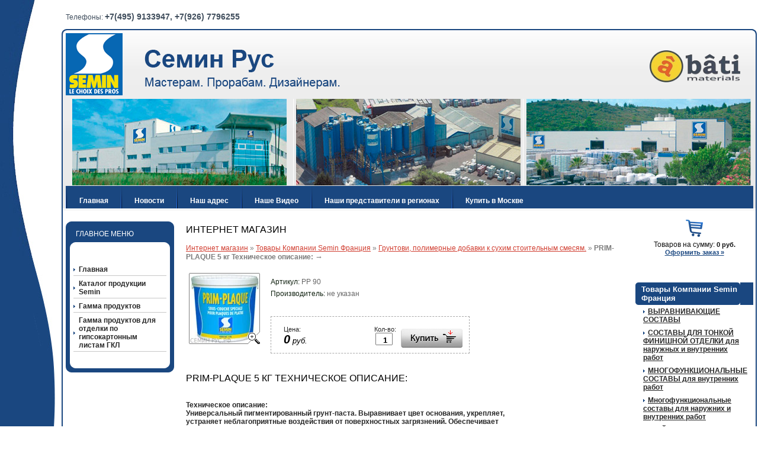

--- FILE ---
content_type: text/html; charset=utf-8
request_url: http://xn----itbjpgtbgr.xn--p1ai/magazin?mode=product&product_id=461690001
body_size: 7252
content:
 




<!DOCTYPE html PUBLIC "-//W3C//DTD XHTML 1.0 Transitional//EN" "http://www.w3.org/TR/xhtml1/DTD/xhtml1-transitional.dtd">
<html xmlns="http://www.w3.org/1999/xhtml" xml:lang="en" lang="ru">
<head>
<meta name="robots" content="all"/>
<meta http-equiv="Content-Type" content="text/html; charset=UTF-8" />
<meta name="description" content="PRIM-PLAQUE 5 кг Техническое описание:  Грунтови, полимерные добавки к сухим стоительным смесям. Товары Компании Semin Франция Магазин" />
<meta name="keywords" content="PRIM-PLAQUE 5 кг Техническое описание:  Грунтови, полимерные добавки к сухим стоительным смесям. Товары Компании Semin Франция Магазин" />
<title>PRIM-PLAQUE 5 кг Техническое описание:  Грунтови, полимерные добавки к сухим стоительным смесям. Товары Компании Semin Франция Магазин</title>

            <!-- 46b9544ffa2e5e73c3c971fe2ede35a5 -->
            <script src='/shared/s3/js/lang/ru.js'></script>
            <script src='/shared/s3/js/common.min.js'></script>
        <link rel='stylesheet' type='text/css' href='/shared/s3/css/calendar.css' /><link rel='stylesheet' type='text/css' href='/shared/highslide-4.1.13/highslide.min.css'/>
<script type='text/javascript' src='/shared/highslide-4.1.13/highslide.packed.js'></script>
<script type='text/javascript'>
hs.graphicsDir = '/shared/highslide-4.1.13/graphics/';
hs.outlineType = null;
hs.showCredits = false;
hs.lang={cssDirection:'ltr',loadingText:'Загрузка...',loadingTitle:'Кликните чтобы отменить',focusTitle:'Нажмите чтобы перенести вперёд',fullExpandTitle:'Увеличить',fullExpandText:'Полноэкранный',previousText:'Предыдущий',previousTitle:'Назад (стрелка влево)',nextText:'Далее',nextTitle:'Далее (стрелка вправо)',moveTitle:'Передвинуть',moveText:'Передвинуть',closeText:'Закрыть',closeTitle:'Закрыть (Esc)',resizeTitle:'Восстановить размер',playText:'Слайд-шоу',playTitle:'Слайд-шоу (пробел)',pauseText:'Пауза',pauseTitle:'Приостановить слайд-шоу (пробел)',number:'Изображение %1/%2',restoreTitle:'Нажмите чтобы посмотреть картинку, используйте мышь для перетаскивания. Используйте клавиши вперёд и назад'};</script>
<link rel="canonical" href="http://xn----itbjpgtbgr.xn--p1ai/magazin">
<!--<link href="/t/v18/images/styles.css" rel="stylesheet" type="text/css" />-->
<link href="/t/v18/images/styles.css" rel="stylesheet" type="text/css" />
<link href="/t/v18/images/highslide.css" rel="stylesheet" type="text/css" />
<script type="text/javascript"  src="/t/v18/images/no_cookies.js"></script>
<script type="text/javascript" src="http://oml.ru/shared/s3/js/shop_pack_3.js"></script>
<script type="text/javascript" src="/t/v18/images/jquery-1.3.2.js"></script>
<script type="text/javascript" src="/t/v18/images/shop_easing.js"></script>


<link href="/t/v18/images/styles_shop.css" rel="stylesheet"  type="text/css" />


<style type="text/css">.highslide img{  border:0px none !important; display:block }</style>


<script type="text/javascript">    
    hs.captionId = 'the-caption';
    hs.outlineType = 'rounded-white';
    window.onload = function() {
    hs.preloadImages(5);
    }
</script>


<script type="text/javascript" src="/t/v18/images/no_cookies_message.js"></script>
<!--[if lte IE 6]>
<script type="text/javascript" src="/t/v18/images/DD_belatedPNG.js"></script>
<script type="text/javascript">
    DD_belatedPNG.fix('');
</script>
<link href="/t/v18/images/styles_IE6.css" rel="stylesheet" type="text/css" />
<![endif]-->
</head>
<body>
<div class="wrap1">
<div class="head">
	<div class="tel">Телефоны: <span>+7(495) 9133947, +7(926) 7796255</span></div>
</div>
<div class="wraper">
<div class="p1"></div>
<div class="p2"></div>
<div class="p3"></div>
<div class="p4"></div>
    <div class="header">
    	<div class="logo"><a href="/"></a></div>
        <div class="logo1"><a href="#"></a></div>
        <table class="blockp">
          <tr>
            <td class="pic1">&nbsp;</td>
            <td class="pic2">&nbsp;</td>
            <td class="pic3">&nbsp;</td>
          </tr>
        </table>
<ul class="topmenu">
<li><a href="http://xn----itbjpgtbgr.xn--p1ai/o_kompanii" ><span>Главная</span></a></li>
<li><a href="/news" ><span>Новости</span></a></li>
<li><a href="/address" ><span>Наш адрес</span></a></li>
<li><a href="/nashe-video" ><span>Наше Видео</span></a></li>
<li><a href="/nashi-predstaviteli-v-regionakh" ><span>Наши представители в регионах</span></a></li>
<li><a href="http://www.seminrus.tilda.ws/contacts" ><span>Купить в Москве</span></a></li>
</ul>

    </div>
    <table class="content">
      <tr>
        <td class="left">
        <div class="mmenu">
        <div class="blockt">Главное меню</div>
        <ul class="mainmenu">
                <li><a href="/" >Главная</a></li>
                <li><a href="http://xn----itbjpgtbgr.xn--p1ai/f/katalog_semin_2010.pdf" >Каталог продукции Semin</a></li>
                <li><a href="/gamma-produktov" >Гамма продуктов</a></li>
                <li><a href="/gamma-produktov-dlya-otdelki-po-gipsokartonnym-listam-gkl" >Гамма продуктов для отделки по гипсокартонным листам ГКЛ</a></li>
                </ul>
        </div>
        </td>
        <td class="tbody">
        <h1>Интернет магазин</h1>


<div id="tovar_path2">
    <a href="/magazin">Интернет магазин</a> &raquo;  
        <a href="/magazin?mode=folder&amp;folder_id=224625401">Товары Компании Semin Франция</a> &raquo;    <a href="/magazin?mode=folder&amp;folder_id=667452601">Грунтови, полимерные добавки к сухим стоительным смесям.</a> &raquo;  <b>PRIM-PLAQUE 5 кг Техническое описание:</b> <span>&rarr;</span>
</div>
<div id="tovar_card2"> 
      <div class="wrap">
           <a class="highslide" href="/d/pp90primplaque_pot5kg.jpg" onclick="return hs.expand(this)"> <img src="/t/v18/images/fr_4.gif" width="120" height="120" scrolls="/thumb/2/gSBW5VTkSpwc0SIyj90TBw/120r120/d/pp90primplaque_pot5kg.jpg" style="background:url(/thumb/2/gSBW5VTkSpwc0SIyj90TBw/120r120/d/pp90primplaque_pot5kg.jpg) 50% 50% no-repeat scroll;" alt="PRIM-PLAQUE 5 кг Техническое описание:"/> </a>      </div>
        <div style="display:block; height:65px">

          <ul id="p_list">
            <li>Артикул: <span>PP 90</span></li>
            <li>Производитель: <span>не указан</span> &nbsp;</li>
          </ul>
        </div>
        <div>
          <div class="form_wrap">
            <form  onsubmit="return addProductForm(2190601,461690001,0.00,this,false);">
              <ul class="bform">
                <li class="buy">
                  <input type="submit" value="" />
                </li>
                <li>Кол-во:<br />
                  <input class="number" type="text" onclick="this.select()" size="" value="1" name="product_amount">
                </li>
                <li class="price">Цена:<br />
                  <span><b>0</b> руб.</span></li>
              </ul>
            <re-captcha data-captcha="recaptcha"
     data-name="captcha"
     data-sitekey="6LcOAacUAAAAAI2fjf6MiiAA8fkOjVmO6-kZYs8S"
     data-lang="ru"
     data-rsize="invisible"
     data-type="image"
     data-theme="light"></re-captcha></form>
          </div>
        </div>
      </div>
      <div id="tovar_detail2">
        <h1>PRIM-PLAQUE 5 кг Техническое описание:</h1>
                        <div class="full"><p><strong>Техническое описание:<br />Универсальный пигментированный грунт-паста. Выравнивает цвет основания, укрепляет,<br />устраняет неблагоприятные воздействия от поверхностных загрязнений. Обеспечивает<br />подготовку основы для дальнейшего наложения краски, обоев и других от делочных пок<br />рытий (например, деко ративной шпатлевки).<br />Используется, когда необходимо наличие однотонного, ровного, белого цвета отделываемой поверхности.<br />Вследствие особой структуры обеспечивает последующее снятие обоев или стеновых<br />покрытий без повреждения основы. Особенно рекомендуется для нанесения на гипсовые<br />блоки и гипсокартонные листы при внутренних работах.<br />Состав: водная эмульсия полимеров, карбонат кальция, реологический реагент,<br />модифицирующие добавки. Продукт имеет белый цвет и жидкую пастообразную консис-<br />тенцию.<br />Основа: стены и потолки внутри помещений:<br />ГКЛ, ГВЛ, гипсоблоки, фиброцементные плиты, необработанный после опалубки бетон,<br />кирпичная кладка, неравномерно окрашенные поверхности.<br />На грунтовку можно наносить: обои, краску, стеновые покрытия, все типы отделочных и<br />декоративных шпатлевок.<br />Не рекомендуется использовать под выравнивающие составы.<br />Справочная документация: DTU 59.1. Напоминаем, что согласно DTU 59.1 некоторые<br />виды слишком пористых основ необходимо предварительно грунтовать специальным<br />глубоко проникающим составом, в частности слишком пористые гипсовые блоки,<br />&nbsp;газобетон и пр.<br />Технические характеристики:<br />Плотность эмульсии: 1,5.<br />Сухой остаток: 64,7%.<br />рН: 7.<br />Расфасовка: пластиковые ведра по 5 и 15 кг взачехленных палетах.<br />Хранение: в неповрежденной заводской упаковке в защищенном от холода и высоких<br />температур помещении 6 и более месяцев.</strong></p>
<p>&nbsp;</p></div>
<br />
<a href="/magazin?mode=folder&amp;folder_id=667452601">Грунтови, полимерные добавки к сухим стоительным смесям.</a>
        <p><a href="javascript:history.go(-1)">&laquo; Назад</a></p>
      </div>




    
</td>
        <td class="right">
        <div id="cart">

<div id="cart_wrap">
<div class="ctotal">Товаров на сумму: <b><span id="cart_total">0</span> руб.</b> </div>
<div class="sorder"><a href="/magazin?mode=cart">Оформить заказ &raquo;</a></div>
<div  class="add-to-cart" id="shop-added">Добавлено в корзину</div>
</div>
</div>
         <ul class="kateg">
    <li class="lev-1"><a href="/magazin?mode=folder&folder_id=224625401"><span>Товары Компании Semin Франция</span></a></li>

    
<li class="lev-2" style="padding-left:13px;"><a href="/magazin?mode=folder&folder_id=224624601">ВЫРАВНИВАЮЩИЕ СОСТАВЫ</a></li>
    
<li class="lev-2" style="padding-left:13px;"><a href="/magazin?mode=folder&folder_id=224625801">СОСТАВЫ ДЛЯ ТОНКОЙ  ФИНИШНОЙ ОТДЕЛКИ для наружных и внутренних работ</a></li>
    
<li class="lev-2" style="padding-left:13px;"><a href="/magazin?mode=folder&folder_id=224625601">МНОГОФУНКЦИОНАЛЬНЫЕ СОСТАВЫ для внутренних работ</a></li>
    
<li class="lev-2" style="padding-left:13px;"><a href="/magazin?mode=folder&folder_id=745015201">Многофункциональные составы  для наружних и внутренних работ</a></li>
    
<li class="lev-2" style="padding-left:13px;"><a href="/magazin?mode=folder&folder_id=680351401">КЛЕЙ ДЛЯ МОНТАЖА ТЕПЛОИЗОЛЯЦИИ И ГКЛ для внутренних работ</a></li>
    
<li class="lev-2" style="padding-left:13px;"><a href="/magazin?mode=folder&folder_id=667452601">Грунтови, полимерные добавки к сухим стоительным смесям.</a></li>
    
<li class="lev-2" style="padding-left:13px;"><a href="/magazin?mode=folder&folder_id=680345601">СОСТАВЫ ДЛЯ ЗАДЕЛКИ СТЫКОВ ГКЛ</a></li>
    
<li class="lev-2" style="padding-left:13px;"><a href="/magazin?mode=folder&folder_id=680346201">СОСТАВЫ ДЛЯ МОНТАЖА ПЕРЕГОРОДОК</a></li>
    
<li class="lev-2" style="padding-left:13px;"><a href="/magazin?mode=folder&folder_id=680347001">ОБОРУДОВАНИЕ И МАТЕРИАЛЫ ДЛЯ ДЕКОРАТИВНОЙ ОТДЕЛКИ для внутренних работ</a></li>
    
<li class="lev-2" style="padding-left:13px;"><a href="/magazin?mode=folder&folder_id=680347201">КЛЕИ ДЛЯ ОБОЕВ, ТЕКСТИЛЬНЫХ ПОКРЫТИЙ, ЛЕПНИНЫ, ДЕКОРА</a></li>
    
<li class="lev-2" style="padding-left:13px;"><a href="/magazin?mode=folder&folder_id=680347401">СТЯЖКИ ДЛЯ ПОЛА</a></li>
    
<li class="lev-2" style="padding-left:13px;"><a href="/magazin?mode=folder&folder_id=680349801">СПЕЦИАЛЬНЫЕ СОСТАВЫ</a></li>
    
<li class="lev-2" style="padding-left:13px;"><a href="/magazin?mode=folder&folder_id=680350001">АДГЕЗИОННЫЕ ПРАЙМЕРЫ</a></li>
    
<li class="lev-2" style="padding-left:13px;"><a href="/magazin?mode=folder&folder_id=680350401">СОСТАВЫ ДЛЯ РАБОТЫ С КАМНЕМ</a></li>
    
<li class="lev-2" style="padding-left:13px;"><a href="/magazin?mode=folder&folder_id=680350601">ЗАТИРКИ ДЛЯ МОЗАЙКИ И ПЛИТКИ</a></li>
    
<li class="lev-2" style="padding-left:13px;"><a href="/magazin?mode=folder&folder_id=680351201">КЛЕИ ДЛЯ НАПОЛЬНЫХ ПОКРЫТИЙ</a></li>
    
<li class="lev-2" style="padding-left:13px;"><a href="/magazin?mode=folder&folder_id=680351001">КЛЕИ ДЛЯ РАБОТ С МОЗАЙКОЙ И ПЛИТКОЙ</a></li>
</ul>
        
       
        </td>
      </tr>
    </table>

   </div>
<div class="clear"></div>
</div>
<div class="foot">
<div class="schet"><a href="http://counter.co.kz" target="_blank"><img src="http://counter.co.kz/CounterCoKz?page=семин-рус.рф_o_kompanii&style=yglass&digits=8" alt="Счетчик посещений Counter.CO.KZ - бесплатный счетчик на любой вкус!" border=0 width="168" height="28"></a>

<!--LiveInternet counter--><script type="text/javascript"><!--
document.write("<a href='http://www.liveinternet.ru/click' "+
"target=_blank><img src='//counter.yadro.ru/hit?t14.11;r"+
escape(document.referrer)+((typeof(screen)=="undefined")?"":
";s"+screen.width+"*"+screen.height+"*"+(screen.colorDepth?
screen.colorDepth:screen.pixelDepth))+";u"+escape(document.URL)+
";"+Math.random()+
"' alt='' title='LiveInternet: показано число просмотров за 24"+
" часа, посетителей за 24 часа и за сегодня' "+
"border='0' width='88' height='31'><\/a>")
//--></script><!--/LiveInternet-->


<!-- begin of Top100 code -->

<script id="top100Counter" type="text/javascript" src="http://counter.rambler.ru/top100.jcn?2663976"></script>
<noscript>
<a href="http://top100.rambler.ru/navi/2663976/">
<img src="http://counter.rambler.ru/top100.cnt?2663976" alt="Rambler's Top100" border="0" />
</a>

</noscript>
<!-- end of Top100 code -->

<!-- Rating@Mail.ru counter -->
<script type="text/javascript">//<![CDATA[
var a='';js=10;d=document;
try{a+=';r='+escape(d.referrer);}catch(e){}try{a+=';j='+navigator.javaEnabled();js=11;}catch(e){}
try{s=screen;a+=';s='+s.width+'*'+s.height;a+=';d='+(s.colorDepth?s.colorDepth:s.pixelDepth);js=12;}catch(e){}
try{if(typeof((new Array).push('t'))==="number")js=13;}catch(e){}
try{d.write('<a href="http://top.mail.ru/jump?from=2166592"><img src="http://df.c0.b1.a2.top.mail.ru/counter?id=2166592;t=211;js='+js+
a+';rand='+Math.random()+'" alt="Рейтинг@Mail.ru" style="border:0;" height="31" width="88" \/><\/a>');}catch(e){}//]]></script>
<noscript><p><a href="http://top.mail.ru/jump?from=2166592"><img src="http://df.c0.b1.a2.top.mail.ru/counter?js=na;id=2166592;t=211" 
style="border:0;" height="31" width="88" alt="Рейтинг@Mail.ru" /></a></p></noscript>
<!-- //Rating@Mail.ru counter -->

<script type="text/javascript">document.write("<script type='text/javascript' charset='utf-8' id='onicon_loader' src='http://cp.onicon.ru/js/simple_loader.js?site_id=4f422d481ab7883b38000074&" + (new Date).getTime() + "'><\/script>");</script>
<!--__INFO2026-01-20 01:51:32INFO__-->
</div>
<div class="copy">&copy; 2012 ООО Семин.рф</div>
<div class="mega"><span style='font-size:14px;' class='copyright'><!--noindex--> <span style="text-decoration:underline; cursor: pointer;" onclick="javascript:window.open('https://megagr'+'oup.ru/?utm_referrer='+location.hostname)" class="copyright">Megagroup.ru</span> <!--/noindex-->


</span></div>

</div>
<!--J.V.-->

<!-- assets.bottom -->
<!-- </noscript></script></style> -->
<script src="/my/s3/js/site.min.js?1768462484" ></script>
<script src="/my/s3/js/site/defender.min.js?1768462484" ></script>
<script >/*<![CDATA[*/
var megacounter_key="d085ddc627bdf9767109658bca60af21";
(function(d){
    var s = d.createElement("script");
    s.src = "//counter.megagroup.ru/loader.js?"+new Date().getTime();
    s.async = true;
    d.getElementsByTagName("head")[0].appendChild(s);
})(document);
/*]]>*/</script>
<script >/*<![CDATA[*/
$ite.start({"sid":219102,"vid":219863,"aid":69980,"stid":4,"cp":21,"active":true,"domain":"xn----itbjpgtbgr.xn--p1ai","lang":"ru","trusted":false,"debug":false,"captcha":3});
/*]]>*/</script>
<!-- /assets.bottom -->
</body>
</html>

--- FILE ---
content_type: text/css
request_url: http://xn----itbjpgtbgr.xn--p1ai/t/v18/images/styles.css
body_size: 4115
content:
@charset "utf-8";
/* CSS Document */

html, body {margin:0px;	padding:0px; width:100%; height:100%;min-width:990px;}
html, body {width:expression((documentElement.clientWidth||document.body.clientWidth)<985?'990px':'');}body, td {font:normal 12px Arial, Helvetica, sans-serif; color:#000;}
body {text-align:center; background:#FFF url(bg.jpg) top left repeat-y;}

a {color:#000000; text-decoration:none;}
a:hover {color:#000000; text-decoration:underline;}

a img {border-color:#000000}

h1,h2,h3,h4,h5,h6 {margin:0px; padding:0 0 10px; color:#000; font-family:Arial, Helvetica, sans-serif; font-weight:normal; text-transform:uppercase}
h1 {font-size:16px}
h2 {font-size:14px}
h3 {font-size:12px}
h4 {font-size:12px}
h5,h6 {font-size:11px}

.content, .left, .tbody, .right, .isearch, .button, .wraper, .wraper_in, .blockp, .pic1, .pic2, .pic3{
		margin:0;
		padding:0;
		border:0;
		border-spacing:0;
		border-collapse:collapse;
		text-align:left;
		vertical-align:top}
		
		
.wrap1{
	height:auto !important;
	height:100%;
	min-height:100%;
	padding:0 2px 0 104px;
	margin:0 0 -49px
		}		
		
		
.wraper{
	border-left:2px solid #1a4780;
	border-right:2px solid #1a4780;
	border-bottom:2px solid #1a4780;
	min-height:600px;
	padding:0 4px 0 5px;
	background:url(c_bg.gif) top left repeat-x;
	position:relative}
	
.p1{
		position:absolute; top:0; left:-2px; width:10px; height:10px; background:url(p1.gif) top left no-repeat}
.p2{
		position:absolute; bottom:-2px; left:-2px; width:10px; height:10px; background:url(p2.gif) top left no-repeat}
.p3{
		position:absolute; bottom:-2px; right:-2px; width:10px; height:10px; background:url(p3.gif) top left no-repeat}
.p4{
		position:absolute; top:0; right:-2px; width:10px; height:10px; background:url(p4.gif) top left no-repeat}		
							
.head{
		height:49px;
		position:relative}	
		
.tel{
		position:absolute;
		top:20px;
		left:7px;
		font:normal 12px Arial, Helvetica, sans-serif;
		color:#404e5d}		
		
		
.tel span{
		font:bold 14px Arial, Helvetica, sans-serif}		

.header{
		position:relative;
		height:305px;}
		
		
.logo{
		position:absolute;
		top:7px;
		left:0px;
		background:url(logo.png) top left no-repeat;
		width:470px;
		height:105px}	
		
		
.logo a{
		height:105px;
		width:470px;
		outline:none;
		display:block}	
		
.logo1{
		position:absolute;
		top:33px;
		right:17px;
		width:160px;
		height:60px;
		background:url(logo1.png) top left no-repeat}	
		
		
.logo1 a{
		display:block;
		width:160px;
		height:60px;
		outline:none}
		
.topmenu{
		position:absolute;
		top:265px;
		left:0;
		width:100%;
		height:38px;
		background:url(m_bg.gif) top left repeat-x;
		margin:0;
		padding:0}	
		
.topmenu li{
		margin:0;
		padding:4px 1px 0 3px;
		list-style:none;
		font:bold 12px Arial, Helvetica, sans-serif;
		float:left;
		background:url(st.gif) top left no-repeat;}		
		
		
.topmenu li a{
		display:block;
		color:#fff;
		text-decoration:none}
		
		
.topmenu li a span{
		display:block;
		padding:14px 20px 8px;}	
		
		
.topmenu li a:hover{
		color:#1a4780;
		text-decoration:none;
		background:url(m_l.gif) top left no-repeat}
		
		
.topmenu li a:hover span{
	background:url(m_r.gif) top right no-repeat}											
.blockp{
		position:absolute;
		top:118px;
		width:100%;
		left:0;}
		
.pic1{ width:100px;  background:url(pic1.jpg) top center no-repeat; height:146px}
.pic2{ width:100px; border-left:1px solid #fff; border-right:1px solid #fff; background:url(pic2.jpg) top center no-repeat; height:146px }
.pic3{ width:100px;  background:url(pic3.jpg) top center no-repeat; height:146px }		
							

.content{
		width:100%}
		
.left{
		width:183px;
		padding:20px 0 40px;}
		
		
.mmenu{
		background:url(me_bg.gif) top left repeat-y}
		
		
.blockt{
		font:normal 12px Arial, Helvetica, sans-serif;
		text-transform:uppercase;
		color:#fff;
		padding:14px 0 25px 17px;
		background:url(m_t.gif) top left no-repeat}						


.mainmenu{
		margin:0;
		padding:15px 13px 35px;
		background:url(m_b.gif) bottom left no-repeat}
		
.mainmenu li{
		margin:0;
		padding:3px 0 0;
		list-style:none;
		font:bold 12px Arial, Helvetica, sans-serif;
		border-bottom:1px solid #c7c7c7}
		
		
.mainmenu li a{
		display:block;
		color:#292929;
		padding:3px 10px 3px 9px;
		background:url(st2.gif) center left no-repeat;
		text-decoration:none}				
		
		
.mainmenu li a:hover{
		color:#fff;
		text-decoration:none;
		background:#1a4780 url(me_t.gif) top left no-repeat}	
		
		
.tbody{
		padding:25px 20px 30px;
		font:normal 12px Arial, Helvetica, sans-serif;
		color:#292929;}	
		
.right{
		width:177px;
		padding:17px 0 40px;}
		
		
#cart{
		background:url(cart.gif) top center no-repeat;
		padding:35px 0 45px;
		text-align:center}
		
.ctotal{
		font:normal 12px Arial, Helvetica, sans-serif;
		color:#121212;}
		
.ctotal b{
		font:bold 11px Arial, Helvetica, sans-serif}
		
		
.sorder{
		font:bold 11px Arial, Helvetica, sans-serif
		}											
		
.sorder a{
		color:#1a4780;
		text-decoration:underline}
		
.sorder a:hover{
		color:#1a4780;
		text-decoration:none}
		
.kateg{
		margin:0;
		padding:0px 0 0}
		
.kateg .lev-1{
		margin:0;
		padding:0;
		list-style:none;
		font:bold 13px Arial, Helvetica, sans-serif;}									
		
		
.kateg .lev-1 a{
		color:#fff;
		display:block;
		text-decoration:none;
		background:#1a4780 url(kat_t.gif) top left no-repeat}
		
.kateg .lev-1 a span{
		background:url(kat2.gif) bottom left no-repeat;
		display:block;
		padding:4px 10px;}		
.kateg .lev-1 a:hover{
		color:#fff;
		text-decoration:underline;}
		
.kateg .lev-2{
		margin:0;
		padding:4px 10px 4px 15px;
		list-style:none;
		font:bold 12px Arial, Helvetica, sans-serif
		}	
		
.kateg .lev-2 a{
		color:#292929;
		text-decoration:underline;
		background:url(st2.gif) center left no-repeat;
		padding:0 0 0 8px}
		
.kateg .lev-2 a:hover{
		color:#1a4780;
		text-decoration:none}									
.clear{
		clear:both;
		height:49px}
		
.foot{
		height:49px;
		position:relative}
		
		
.copy{
		position:absolute;
		top:18px;
		left:123px;
		font:normal 11px Tahoma, Geneva, sans-serif;
		color:#555555}						
		
		
.mega{
		position:absolute;
		top:18px;
		right:25px;
		font:normal 11px Tahoma, Geneva, sans-serif;
		color:#555555}	
		
.mega a{
		color:#555555;
		text-decoration:underline}
		
.mega a:hover{
		color:#555555;
		text-decoration:none}
		
		
.schet{
		position:absolute;
		top:9px;
		left:0;
		width:100%}								

/* TABLES */

table.table0 td p,table.table1 td p,table.table2 td p {padding:0; margin:0;}

table.table0 { border-collapse:collapse;}
table.table0 td { padding:5px; border: none}

@media all and (max-width: 1400px) {
table.table0 td h2 span{
font-size: 16px !important;
}
table.table0 td{width: auto !important;}
img {
max-width:100% !important;
height:auto !important;
margin: 0 !important;
}
.videodetector {
max-width:100%;
height:auto;
}
.videodetector iframe {
max-width:100%;
}
}

table.table1 { border-collapse:collapse;}
table.table1 tr:hover {background: #e0e0e0}
table.table1 td { padding:5px; border: 1px solid #91949a;}

table.table2 { border-collapse:collapse;}
table.table2 tr:hover {background: #e0e0e0}
table.table2 td { padding:5px; border: 1px solid #91949a;}
table.table2 th { padding:8px 5px; border: 1px solid #fff; background:#d24132; color:#fff; text-align:left;}


/* SHOP START */

#shop-added { display:none; z-index:10000; padding:5px; border:1px solid #666; font: bold 12px Arial, sans-serif; position:absolute; left:0px; top: 0px; background-color:#FFFFCC; color: #cc0000 }

/* Таблица корзины с товарами */

table.table_shop { border-collapse:collapse;}
table.table_shop tr:hover {background: #e0e0e0}
table.table_shop td { padding:5px; border-bottom: 1px solid #91949a;}
table.table_shop th { padding:8px 12px; border: 1px solid #fff; background:#d24132; color:#fff; text-align:left;}

/* SHOP PRODUCT */

.goods { width:233px; float:left; position:relative; margin:2px; padding-bottom:14px;}

.goods img { padding:14px 0 0 7px; float:left; /*border: 1px solid #ccc;*/}
.goods p { padding:0; margin:0;}

.goods .id {	font: normal 11px Arial, Helvetica, sans-serif;	color:#666;	position:absolute;	left: 141px; top: 32px;}
.goods .id span{ color:#999}

.goods .more {	font: normal 11px Arial, Helvetica, sans-serif;	position: absolute;	left: 141px; top: 77px;}
.goods .more a { color:#303030; text-decoration:underline;}
.goods .more a:hover { color:#0b51bb; text-decoration:underline;} 

.goods .name { padding:9px; font: bold 12px Arial, Helvetica, sans-serif; height:25px; margin:0;}
.goods .name a { color:#0b51bb; text-decoration:underline}
.goods .name a:hover{ color:#0b51bb; text-decoration:underline}

.goods .discrip {margin:12px 9px; font: normal 11px Arial, Helvetica, sans-serif; color:#282828; height:70px; overflow:hidden; display:block}

.goods form { background:url(price.jpg) center no-repeat;}
.goods form .price{ font: bold 13px Arial, Helvetica, sans-serif; color:#010101; width:142px; height:23px; padding-top:5px; float:left; text-align:center;}
.goods form .price b { font-size:20px;}

.goods input.addtocart {cursor:pointer; background:url(addtocart.gif) no-repeat left center; width:81px; height:33px; border:none; padding:0; margin:0}

/* SHOP PRODUCT lable NEW! */

.goodsnew { width:233px; float:left; position:relative; margin:2px; padding-bottom:14px; background:url(new.jpg) top left no-repeat}

.goodsnew img { padding:14px 0 0 7px; float:left; /*border: 1px solid #ccc;*/}

.goodsnew p { padding:0; margin:0;}

.goodsnew .id {	font: normal 11px Arial, Helvetica, sans-serif;	color:#666;	position:absolute;	left: 141px; top: 32px;}
.goodsnew .id span{ color:#999}

.goodsnew .more {	font: normal 11px Arial, Helvetica, sans-serif;	position: absolute;	left: 141px; top: 77px;}
.goodsnew .more a { color:#dc1200; text-decoration:underline;}
.goodsnew .more a:hover { color:#dc1200; text-decoration:underline;} 

.goodsnew .name { padding:9px; font: bold 12px Arial, Helvetica, sans-serif; height:25px; margin:0;}
.goodsnew .name a { color:#dc1200; text-decoration:underline} 
.goodsnew .name a:hover{ color:#dc1200; text-decoration:underline}

.goodsnew .discrip {margin:12px 9px; font: normal 11px Arial, Helvetica, sans-serif; color:#282828; height:70px; overflow:hidden; display:block}

.goodsnew form { background:url(price_new.jpg) center no-repeat;}
.goodsnew form .price{ font: bold 13px Arial, Helvetica, sans-serif; color:#fff; width:142px; height:23px; padding-top:5px; float:left; text-align:center;}
.goodsnew form .price b { font-size:20px;}

.goodsnew input.addtocart {cursor:pointer; background:url(addtocart.gif) no-repeat left center; width:81px; height:33px; border:none; padding:0; margin:0}

/* Описание товара */

.gdetail {width:170px; position:absolute; z-index:1000; margin:7px 20px 7px 7px; background:url(gdetail.jpg) top left no-repeat}
.gdetail img { padding:0 23px;}
.gdetail p { text-align:center;}
.gdetail p b{ color:#f00;}

.gdetail .number { width:24px; height:22px; background:url(col.gif) no-repeat; border: none; font: bold 13px Arial, Helvetica, sans-serif; text-align:center;}

.gdetail form { padding:0; margin:0;}
.gdetail form .detprice{ font: bold 13px Arial, Helvetica, sans-serif; color:#000; width: auto; height:23px; padding:5px 0 10px; text-align:center; background:url(detprice.gif) top center no-repeat;}
.gdetail form .detprice b { font-size:20px;}
.bt_add {cursor:pointer; background:url(add.gif) no-repeat left center; width:126px; height:33px; border:none; padding:0; margin:0}


/* детали товара справа*/

.detail_right {position:relative; padding: 7px 7px 7px 195px;}

.detail_right h1 { font: normal 18px Arial, Helvetica, sans-serif; color:#333; padding:10px 0; margin:0;}

.detail_right .id {font: normal 11px Arial, Helvetica, sans-serif; color:#666;}
.detail_right .id span {color:#999}

.detail_right .discrip {margin:20px 0px; font: normal 11px Arial, Helvetica, sans-serif; color:#282828; display:block;}

/* ХЛЕБНЫЕ КРОШКИ */
.dpath {color: #7c7c7c;	font-size: 11px; padding:5px 0;}
.dpath a {color:#d13f32; text-decoration:underline;}
.dpath a:hover {color:#d13f32;text-decoration:underline;}


/* ---------- OLD SHOP ---------- */

/* SHOP START */

td.shop-column1 {width:70%; padding-right:10px;}
td.shop-column2 {width:30%;}

h2.shop-product-title {font-size:18px; font-weight:bold;}

/* SHOP CART */

div.shop-cart {text-align:right; font-size:10px; text-transform:uppercase; margin-bottom:20px;}
a.shop-cart {font-size:10px; font-family:Tahoma; font-weight:bold; text-decoration:none; text-transform:uppercase;}
a.shop-cart:hover {font-size:10px; font-family:Tahoma; font-weight:bold; text-decoration:underline; text-transform:uppercase;}

/* SHOP PATH */

div.shop-path {text-align:left; font-size:10px; text-transform:uppercase; margin-bottom:10px;}
a.shop-path {font-size:10px; font-family:Tahoma; font-weight:bold; text-decoration:none; text-transform:uppercase;}
a.shop-path:hover {font-size:10px; font-family:Tahoma; font-weight:bold; text-decoration:underline; text-transform:uppercase;}

/* SHOP FOLDERS */

div.shop-folders {}
div.shop-folders-title {color:#000000; font-weight:bold; padding:5px; background-color:#e0e0e0;}
div.shop-folders-body {padding:15px; font-size:11px;}
a.shop-folder {font-size:10px; font-family:Tahoma; font-weight:bold; text-decoration:none; text-transform:uppercase;}
a.shop-folder:hover {font-size:10px; font-family:Tahoma; font-weight:bold; text-decoration:underline; text-transform:uppercase;}

/* SHOP PRODUCT LIST */

table.shop-products {font-size:11px; border-collapse:collapse; border-bottom:1px solid #cccccc;}
table.shop-products td {padding:5px; border-right:1px solid #cccccc; border-left: 1px solid #cccccc;}
td.product-th {padding:5px; background-color:#CCCCCC; font-weight:bold; color:#000000; text-align:center;}
td.product-tb {padding:5px; border-top:1px solid #cccccc; text-align:right;}

div.shop-add-to-cart {padding:5px;}
span.shop-remove-from-cart {cursor:pointer; color:#cc0000; text-decoration:underline;}
span.shop-remove-from-cart:hover {cursor:pointer; color:#000000; text-decoration:underline;}

/* SHOP PRODUCT LIST STAGE */

table.stage {font-size:11px;}
td.stage-title {text-transform:uppercase; background-color:#cccccc; padding:7px;}
td.stage-image {padding:5px; text-align:center;}
td.stage-body {padding:10px;}


/* SHOP PRODUCT FORMS */

input.number {border:1px solid #cccccc;}
input.shop-add-to-cart {}
form.nomargin {margin:0px;}

/* SHOP PRODUCT MISC */

#shop-added {
	display:none; 
	z-index:10000; 
	padding:5px; 
	border:1px solid gray; 
	position:absolute; 
	left:0px; 
	top:-20px; 
	background-color:#FFFFCC; 
	font-size:11px; 
	font-family:Verdana;
}



form.hidden {margin:0px;}



ul.boxes {
	color:#cccccc;
	margin:0px 0px 0px 5px;
	padding:0px 0px 0px 10px;
}

ul.boxes li {margin-bottom:5px;}
ul.boxes li:hover {margin-bottom:5px;}

--- FILE ---
content_type: text/javascript
request_url: http://counter.megagroup.ru/d085ddc627bdf9767109658bca60af21.js?r=&s=1280*720*24&u=http%3A%2F%2Fxn----itbjpgtbgr.xn--p1ai%2Fmagazin%3Fmode%3Dproduct%26product_id%3D461690001&t=PRIM-PLAQUE%205%20%D0%BA%D0%B3%20%D0%A2%D0%B5%D1%85%D0%BD%D0%B8%D1%87%D0%B5%D1%81%D0%BA%D0%BE%D0%B5%20%D0%BE%D0%BF%D0%B8%D1%81%D0%B0%D0%BD%D0%B8%D0%B5%3A%20%D0%93%D1%80%D1%83%D0%BD%D1%82%D0%BE%D0%B2%D0%B8%2C%20%D0%BF%D0%BE%D0%BB%D0%B8%D0%BC%D0%B5%D1%80%D0%BD%D1%8B%D0%B5%20%D0%B4%D0%BE%D0%B1%D0%B0%D0%B2%D0%BA%D0%B8%20%D0%BA%20%D1%81%D1%83%D1%85%D0%B8%D0%BC%20%D1%81%D1%82%D0%BE%D0%B8&fv=0,0&en=1&rld=0&fr=0&callback=_sntnl1768911526139&1768911526139
body_size: 202
content:
//:1
_sntnl1768911526139({date:"Tue, 20 Jan 2026 12:18:46 GMT", res:"1"})

--- FILE ---
content_type: text/plain; charset=UTF-8
request_url: http://counter.co.kz/CounterCoKz?page=%D1%81%D0%B5%D0%BC%D0%B8%D0%BD-%D1%80%D1%83%D1%81.%D1%80%D1%84_o_kompanii&style=yglass&digits=8
body_size: 2366
content:
�PNG

   IHDR   �      ���  .PLTE{{{�����ұ��������ZZZ333�����㙙�sssJJJ   ���������kkk999!!!��ڈ��RRR)))BBBssk������ZZR��±��fff�������̹�����������㩩��빱�������s�ڐ�993{sB��k©f!�Ґ��kBB9JB)ҹJ99ұBZR)��kZsf̡!��9kf3kkf�{B��J{s9��k��R��Z���s���ffZ���RRJ���{{s��{���{{f�̡RRB�̈3)¡�s��J�ڱkfJ����̹���JJB���))!���933�¡���kkR��Ґ{sR99!��Z±f{k9��3¡B©B!{k)93ZR!��R33��Zҹk��k��RJB3±{̹�����������±�ڱ{sf�{R33!�{3̩BJBRJ!ZR3��k��k�ҩ�㹈�� ������������s�����{��{������k����ڙssR�{Z��f��k��{!!��JҹR��sBB)��Jұ3̩3B9!��)kZ¡3��9��J��k��Z��RffRZRR8B;   	pHYs  �  ��+  �IDATX�����D�G�4#��K����"7ݖP�Ͳ@�#-�&ܧHU	P�н�K-�r�@�[�B�e��}_IN�#%���<��wF3�ބ���䂬��i:Yy~V�0G)6��?��X,-�
3H����Y�|Yf(�Rfe���P�TS�VLò��/�������他�)� 5[�P�+vP�����ku�TLv(��1(t�ոNYI �I�J�@fy��D;M���̠UvBQ�:�3�K�y#PvKr��/�����1��zJ�S�u��>8�i'pd�a��y�Mtbk\� D�e�A�8,�SH�N��A��R+�.bH{�*{�FЀ�H�Y�KD��2kmH<���³�9+�)��z��R�� �<
+���ZB��4���"{vP��4q��#�6�GtX&��kA���? ��f�M2Lu[��@#��4|ӗa�#7:*��s"U�&!G��X�=+(�N
�����|b���3�qր�/�o�N�*-� r:�v���VSB�Uz��Nˊ�Q+-�J^��x3�hfP����r�՜��p�Fھ���gsC��q�-!��p�� �iy�RV+�yT"-`|O�	���\�8>/(�N�
5��et�+־ �Us�a���l��ᾔ*��@����h}��1�i� ��]�q�8���>h'�j7;C�Q��Q�}�\υ4%2ݙ�UL��Y8��wfج��3�H�5�K���V*��b�
ʴ���=��j{ȁ$Uɇ�A�-3�ں�5��B�d���S+��[,�.�<� ���jo�Φ;'������L;������_���pK�|�P�m�������B(��l�� T_W�x�uX�ر�m�E�h���;��'Z'D�}uP�=)t�ض*`�7c�4VQ�|[��19	k%��&��C���Ꭴ�&��υ�zvt߻�?\;����BWe�	����u��.ܱ}<��<�:o*޼B�?����`���8�dr�1TF�����S�����)hOK�AvR/;>�h�Ũ��ҝ�u}
�9��λ�kg�pA�ߤG;|�q��j�(ſ^\�P��ǟ��T2{�t��ʲ�2&]�k~��k�w�O�f.�8ʈ���� �rml����X��I�(��t���/xl�|�ٙ���Ͽ8�;Ufe�	�0xWL��W^uոQ)7�5 �&1y7|=w�'�Pr�Eϕb���^|E�/��0�9�%t'����nE�ʰ�m��K�z�nk�s8�PrϽ0��:k���OX��O,I ���C�˯p?Tj�FA>{�˯��o����l_�i'0��z��k��&��$�r���3~߽U���
�C���������1�@?��z�k0��沨�ʊ�v�;�����f�����L;4�`��o��.*���5�[���-��{O=}����;+��������|�8�0ҘO�p�G�����XRi)?h�Nt�JB�����^�*�Ch��s`/׬�7�$�a=�m����CKa��p�=�_���d��><y��OК�	�Ó��������0����0���k�#�c�+�.(��
�:���gҍث���կH�n��Ś��??�o:1������o�ʩb-�S6���(E����f���a��a.+1$�CU��u&J�9XV¼���2�+K��s���5� �
�&�kD�a@��q7�A�2L���)�>��v����\�B~�)�'����0�3�K������,]F    IEND�B`�